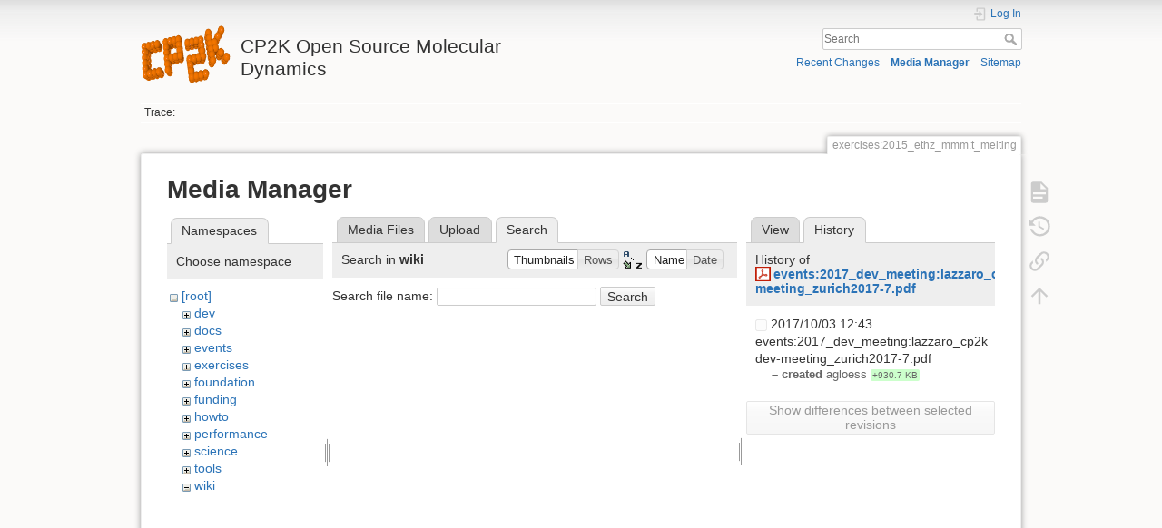

--- FILE ---
content_type: text/html; charset=utf-8
request_url: https://www.cp2k.org/exercises:2015_ethz_mmm:t_melting?tab_files=search&do=media&tab_details=history&image=events%3A2017_dev_meeting%3Alazzaro_cp2kdev-meeting_zurich2017-7.pdf&ns=wiki
body_size: 5048
content:
<!DOCTYPE html>
<html lang="en" dir="ltr" class="no-js">
<head>
    <meta charset="utf-8" />
    <title>exercises:2015_ethz_mmm:t_melting [CP2K Open Source Molecular Dynamics ]</title>
    <meta name="generator" content="DokuWiki"/>
<meta name="theme-color" content="#008800"/>
<meta name="robots" content="noindex,nofollow"/>
<link rel="search" type="application/opensearchdescription+xml" href="/lib/exe/opensearch.php" title="CP2K Open Source Molecular Dynamics "/>
<link rel="start" href="/"/>
<link rel="contents" href="/exercises:2015_ethz_mmm:t_melting?do=index" title="Sitemap"/>
<link rel="manifest" href="/lib/exe/manifest.php" crossorigin="use-credentials"/>
<link rel="alternate" type="application/rss+xml" title="Recent Changes" href="/feed.php"/>
<link rel="alternate" type="application/rss+xml" title="Current namespace" href="/feed.php?mode=list&amp;ns=exercises:2015_ethz_mmm"/>
<link rel="alternate" type="text/html" title="Plain HTML" href="/_export/xhtml/exercises:2015_ethz_mmm:t_melting"/>
<link rel="alternate" type="text/plain" title="Wiki Markup" href="/_export/raw/exercises:2015_ethz_mmm:t_melting"/>
<link rel="stylesheet" href="/lib/exe/css.php?t=dokuwiki&amp;tseed=c6ee464688149291a7227e9924f4ae33"/>
<script >var NS='exercises:2015_ethz_mmm';var JSINFO = {"plugins":{"vshare":{"youtube":"youtube\\.com\/.*[&?]v=([a-z0-9_\\-]+)","vimeo":"vimeo\\.com\\\/(\\d+)","slideshare":"slideshare.*id=(\\d+)","dailymotion":"dailymotion\\.com\/video\/([a-z0-9]+)","archiveorg":"archive\\.org\/(?:embed|details)\/([a-zA-Z0-9_\\-]+)","soundcloud":"soundcloud\\.com\/([\\w-]+\/[\\w-]+)","niconico":"nicovideo\\.jp\/watch\/(sm[0-9]+)","bitchute":"bitchute\\.com\\\/video\\\/([a-zA-Z0-9_\\-]+)","coub":"coub\\.com\\\/view\\\/([a-zA-Z0-9_\\-]+)","odysee":"odysee\\.com\/\\$\/(?:embed|download)\/([-%_?=\/a-zA-Z0-9]+)","youku":"v\\.youku\\.com\/v_show\/id_([0-9A-Za-z=]+)\\.html","bilibili":"bilibili\\.com\\\/video\\\/(BV[0-9A-Za-z]+)","msoffice":"(?:office\\.com.*[&?]videoid=([a-z0-9\\-]+))","msstream":"microsoftstream\\.com\\\/video\\\/([a-f0-9\\-]{36})","rutube":"rutube\\.ru\\\/video\\\/([a-z0-9]+)\\\/","gdrive":"drive\\.google\\.com\\\/file\\\/d\\\/([a-zA-Z0-9_-]+)\/"}},"id":"exercises:2015_ethz_mmm:t_melting","namespace":"exercises:2015_ethz_mmm","ACT":"media","useHeadingNavigation":0,"useHeadingContent":0};(function(H){H.className=H.className.replace(/\bno-js\b/,'js')})(document.documentElement);</script>
<script src="/lib/exe/jquery.php?tseed=8faf3dc90234d51a499f4f428a0eae43" defer="defer"></script>
<script src="/lib/exe/js.php?t=dokuwiki&amp;tseed=c6ee464688149291a7227e9924f4ae33" defer="defer"></script>
<script type="text/x-mathjax-config">MathJax.Hub.Config({
    tex2jax: {
        inlineMath: [ ["$","$"], ["\\(","\\)"] ],
        displayMath: [ ["$$","$$"], ["\\[","\\]"] ],
        processEscapes: true
    }
});</script>
<script type="text/javascript" charset="utf-8" src="https://cdnjs.cloudflare.com/ajax/libs/mathjax/2.7.9/MathJax.js?config=TeX-AMS_CHTML.js"></script>
    <meta name="viewport" content="width=device-width,initial-scale=1" />
    <link rel="shortcut icon" href="/_media/wiki:favicon.ico" />
<link rel="apple-touch-icon" href="/lib/tpl/dokuwiki/images/apple-touch-icon.png" />
    </head>

<body>
    <div id="dokuwiki__site"><div id="dokuwiki__top" class="site dokuwiki mode_media tpl_dokuwiki     hasSidebar">

        
<!-- ********** HEADER ********** -->
<header id="dokuwiki__header"><div class="pad group">

    
    <div class="headings group">
        <ul class="a11y skip">
            <li><a href="#dokuwiki__content">skip to content</a></li>
        </ul>

        <h1 class="logo"><a href="/about"  accesskey="h" title="Home [h]"><img src="/_media/wiki:logo.png" width="99" height="64" alt="" /><span>CP2K Open Source Molecular Dynamics </span></a></h1>
            </div>

    <div class="tools group">
        <!-- USER TOOLS -->
                    <div id="dokuwiki__usertools">
                <h3 class="a11y">User Tools</h3>
                <ul>
                    <li class="action login"><a href="/exercises:2015_ethz_mmm:t_melting?do=login&amp;sectok=" title="Log In" rel="nofollow"><span>Log In</span><svg xmlns="http://www.w3.org/2000/svg" width="24" height="24" viewBox="0 0 24 24"><path d="M10 17.25V14H3v-4h7V6.75L15.25 12 10 17.25M8 2h9a2 2 0 0 1 2 2v16a2 2 0 0 1-2 2H8a2 2 0 0 1-2-2v-4h2v4h9V4H8v4H6V4a2 2 0 0 1 2-2z"/></svg></a></li>                </ul>
            </div>
        
        <!-- SITE TOOLS -->
        <div id="dokuwiki__sitetools">
            <h3 class="a11y">Site Tools</h3>
            <form action="/about" method="get" role="search" class="search doku_form" id="dw__search" accept-charset="utf-8"><input type="hidden" name="do" value="search" /><input type="hidden" name="id" value="exercises:2015_ethz_mmm:t_melting" /><div class="no"><input name="q" type="text" class="edit" title="[F]" accesskey="f" placeholder="Search" autocomplete="on" id="qsearch__in" value="" /><button value="1" type="submit" title="Search">Search</button><div id="qsearch__out" class="ajax_qsearch JSpopup"></div></div></form>            <div class="mobileTools">
                <form action="/doku.php" method="get" accept-charset="utf-8"><div class="no"><input type="hidden" name="id" value="exercises:2015_ethz_mmm:t_melting" /><select name="do" class="edit quickselect" title="Tools"><option value="">Tools</option><optgroup label="Page Tools"><option value="">Show page</option><option value="revisions">Old revisions</option><option value="backlink">Backlinks</option></optgroup><optgroup label="Site Tools"><option value="recent">Recent Changes</option><option value="media">Media Manager</option><option value="index">Sitemap</option></optgroup><optgroup label="User Tools"><option value="login">Log In</option></optgroup></select><button type="submit">&gt;</button></div></form>            </div>
            <ul>
                <li class="action recent"><a href="/exercises:2015_ethz_mmm:t_melting?do=recent" title="Recent Changes [r]" rel="nofollow" accesskey="r">Recent Changes</a></li><li class="action media"><a href="/exercises:2015_ethz_mmm:t_melting?do=media&amp;ns=exercises%3A2015_ethz_mmm" title="Media Manager" rel="nofollow">Media Manager</a></li><li class="action index"><a href="/exercises:2015_ethz_mmm:t_melting?do=index" title="Sitemap [x]" rel="nofollow" accesskey="x">Sitemap</a></li>            </ul>
        </div>

    </div>

    <!-- BREADCRUMBS -->
            <div class="breadcrumbs">
                                        <div class="trace"><span class="bchead">Trace:</span></div>
                    </div>
    
    <hr class="a11y" />
</div></header><!-- /header -->

        <div class="wrapper group">

            
            <!-- ********** CONTENT ********** -->
            <main id="dokuwiki__content"><div class="pad group">
                
                <div class="pageId"><span>exercises:2015_ethz_mmm:t_melting</span></div>

                <div class="page group">
                                                            <!-- wikipage start -->
                    <div id="mediamanager__page">
<h1>Media Manager</h1>
<div class="panel namespaces">
<h2>Namespaces</h2>
<div class="panelHeader">Choose namespace</div>
<div class="panelContent" id="media__tree">

<ul class="idx">
<li class="media level0 open"><img src="/lib/images/minus.gif" alt="−" /><div class="li"><a href="/exercises:2015_ethz_mmm:t_melting?ns=&amp;tab_files=files&amp;do=media&amp;tab_details=history&amp;image=events%3A2017_dev_meeting%3Alazzaro_cp2kdev-meeting_zurich2017-7.pdf" class="idx_dir">[root]</a></div>
<ul class="idx">
<li class="media level1 closed"><img src="/lib/images/plus.gif" alt="+" /><div class="li"><a href="/exercises:2015_ethz_mmm:t_melting?ns=dev&amp;tab_files=files&amp;do=media&amp;tab_details=history&amp;image=events%3A2017_dev_meeting%3Alazzaro_cp2kdev-meeting_zurich2017-7.pdf" class="idx_dir">dev</a></div></li>
<li class="media level1 closed"><img src="/lib/images/plus.gif" alt="+" /><div class="li"><a href="/exercises:2015_ethz_mmm:t_melting?ns=docs&amp;tab_files=files&amp;do=media&amp;tab_details=history&amp;image=events%3A2017_dev_meeting%3Alazzaro_cp2kdev-meeting_zurich2017-7.pdf" class="idx_dir">docs</a></div></li>
<li class="media level1 closed"><img src="/lib/images/plus.gif" alt="+" /><div class="li"><a href="/exercises:2015_ethz_mmm:t_melting?ns=events&amp;tab_files=files&amp;do=media&amp;tab_details=history&amp;image=events%3A2017_dev_meeting%3Alazzaro_cp2kdev-meeting_zurich2017-7.pdf" class="idx_dir">events</a></div></li>
<li class="media level1 closed"><img src="/lib/images/plus.gif" alt="+" /><div class="li"><a href="/exercises:2015_ethz_mmm:t_melting?ns=exercises&amp;tab_files=files&amp;do=media&amp;tab_details=history&amp;image=events%3A2017_dev_meeting%3Alazzaro_cp2kdev-meeting_zurich2017-7.pdf" class="idx_dir">exercises</a></div></li>
<li class="media level1 closed"><img src="/lib/images/plus.gif" alt="+" /><div class="li"><a href="/exercises:2015_ethz_mmm:t_melting?ns=foundation&amp;tab_files=files&amp;do=media&amp;tab_details=history&amp;image=events%3A2017_dev_meeting%3Alazzaro_cp2kdev-meeting_zurich2017-7.pdf" class="idx_dir">foundation</a></div></li>
<li class="media level1 closed"><img src="/lib/images/plus.gif" alt="+" /><div class="li"><a href="/exercises:2015_ethz_mmm:t_melting?ns=funding&amp;tab_files=files&amp;do=media&amp;tab_details=history&amp;image=events%3A2017_dev_meeting%3Alazzaro_cp2kdev-meeting_zurich2017-7.pdf" class="idx_dir">funding</a></div></li>
<li class="media level1 closed"><img src="/lib/images/plus.gif" alt="+" /><div class="li"><a href="/exercises:2015_ethz_mmm:t_melting?ns=howto&amp;tab_files=files&amp;do=media&amp;tab_details=history&amp;image=events%3A2017_dev_meeting%3Alazzaro_cp2kdev-meeting_zurich2017-7.pdf" class="idx_dir">howto</a></div></li>
<li class="media level1 closed"><img src="/lib/images/plus.gif" alt="+" /><div class="li"><a href="/exercises:2015_ethz_mmm:t_melting?ns=performance&amp;tab_files=files&amp;do=media&amp;tab_details=history&amp;image=events%3A2017_dev_meeting%3Alazzaro_cp2kdev-meeting_zurich2017-7.pdf" class="idx_dir">performance</a></div></li>
<li class="media level1 closed"><img src="/lib/images/plus.gif" alt="+" /><div class="li"><a href="/exercises:2015_ethz_mmm:t_melting?ns=science&amp;tab_files=files&amp;do=media&amp;tab_details=history&amp;image=events%3A2017_dev_meeting%3Alazzaro_cp2kdev-meeting_zurich2017-7.pdf" class="idx_dir">science</a></div></li>
<li class="media level1 closed"><img src="/lib/images/plus.gif" alt="+" /><div class="li"><a href="/exercises:2015_ethz_mmm:t_melting?ns=tools&amp;tab_files=files&amp;do=media&amp;tab_details=history&amp;image=events%3A2017_dev_meeting%3Alazzaro_cp2kdev-meeting_zurich2017-7.pdf" class="idx_dir">tools</a></div></li>
<li class="media level1 open"><img src="/lib/images/minus.gif" alt="−" /><div class="li"><a href="/exercises:2015_ethz_mmm:t_melting?ns=wiki&amp;tab_files=files&amp;do=media&amp;tab_details=history&amp;image=events%3A2017_dev_meeting%3Alazzaro_cp2kdev-meeting_zurich2017-7.pdf" class="idx_dir">wiki</a></div></li>
</ul></li>
</ul>
</div>
</div>
<div class="panel filelist">
<h2 class="a11y">Media Files</h2>
<ul class="tabs">
<li><a href="/exercises:2015_ethz_mmm:t_melting?tab_files=files&amp;do=media&amp;tab_details=history&amp;image=events%3A2017_dev_meeting%3Alazzaro_cp2kdev-meeting_zurich2017-7.pdf&amp;ns=wiki">Media Files</a></li>
<li><a href="/exercises:2015_ethz_mmm:t_melting?tab_files=upload&amp;do=media&amp;tab_details=history&amp;image=events%3A2017_dev_meeting%3Alazzaro_cp2kdev-meeting_zurich2017-7.pdf&amp;ns=wiki">Upload</a></li>
<li><strong>Search</strong></li>
</ul>
<div class="panelHeader">
<h3>Search in <strong>wiki</strong></h3>
<form method="get" action="/exercises:2015_ethz_mmm:t_melting" class="options doku_form" accept-charset="utf-8"><input type="hidden" name="sectok" value="" /><input type="hidden" name="do" value="media" /><input type="hidden" name="tab_files" value="search" /><input type="hidden" name="tab_details" value="history" /><input type="hidden" name="image" value="events:2017_dev_meeting:lazzaro_cp2kdev-meeting_zurich2017-7.pdf" /><input type="hidden" name="ns" value="wiki" /><div class="no"><ul>
<li class="listType"><label for="listType__thumbs" class="thumbs">
<input name="list_dwmedia" type="radio" value="thumbs" id="listType__thumbs" class="thumbs" checked="checked" />
<span>Thumbnails</span>
</label><label for="listType__rows" class="rows">
<input name="list_dwmedia" type="radio" value="rows" id="listType__rows" class="rows" />
<span>Rows</span>
</label></li>
<li class="sortBy"><label for="sortBy__name" class="name">
<input name="sort_dwmedia" type="radio" value="name" id="sortBy__name" class="name" checked="checked" />
<span>Name</span>
</label><label for="sortBy__date" class="date">
<input name="sort_dwmedia" type="radio" value="date" id="sortBy__date" class="date" />
<span>Date</span>
</label></li>
<li><button value="1" type="submit">Apply</button></li>
</ul>
</div></form></div>
<div class="panelContent">
<div class="search">
<form id="dw__mediasearch" action="/exercises:2015_ethz_mmm:t_melting?do=media&amp;tab_files=search&amp;tab_details=history&amp;image=events%3A2017_dev_meeting%3Alazzaro_cp2kdev-meeting_zurich2017-7.pdf&amp;ns=wiki" method="post" accept-charset="utf-8" class="doku_form"><input type="hidden" name="sectok" value="" /><input type="hidden" name="ns" value="wiki" /><input type="hidden" name="mediado" value="searchlist" /><div class="no"><p ><label >
<span>Search file name:</span>
<input name="q" type="text" title="Search in wiki:*" value="" />
</label> <button value="1" type="submit">Search</button></p></div></form></div>
</div>
</div>
<div class="panel file">
<h2 class="a11y">File</h2>
<ul class="tabs">
<li><a href="/exercises:2015_ethz_mmm:t_melting?tab_details=view&amp;do=media&amp;tab_files=search&amp;image=events%3A2017_dev_meeting%3Alazzaro_cp2kdev-meeting_zurich2017-7.pdf&amp;ns=wiki">View</a></li>
<li><strong>History</strong></li>
</ul>
<div class="panelHeader"><h3>History of <strong><a href="/_media/events:2017_dev_meeting:lazzaro_cp2kdev-meeting_zurich2017-7.pdf" class="select mediafile mf_pdf" title="View original file">events:2017_dev_meeting:lazzaro_cp2kdev-meeting_zurich2017-7.pdf</a></strong></h3></div>
<div class="panelContent">
<form id="page__revisions" action="/exercises:2015_ethz_mmm:t_melting?image=events%3A2017_dev_meeting%3Alazzaro_cp2kdev-meeting_zurich2017-7.pdf&amp;do=media&amp;tab_files=search&amp;tab_details=history&amp;ns=wiki" class="changes doku_form" method="post" accept-charset="utf-8"><input type="hidden" name="sectok" value="" /><input type="hidden" name="mediado" value="diff" /><div class="no"><ul ><li class=""><div class="li"><input name="" type="checkbox" value="1507034591" disabled="disabled" /> <span class="date">2017/10/03 12:43</span> <img src="/lib/images/blank.gif" width="15" height="11" alt="" /> events:2017_dev_meeting:lazzaro_cp2kdev-meeting_zurich2017-7.pdf <div> <span class="sum"> – created</span> <span class="user"><bdi>agloess</bdi></span> <span class="sizechange positive">+930.7 KB</span>  </div></div></li></ul><button name="do[diff]" value="1" type="submit">Show differences between selected revisions</button></div></form><div class="pagenav"></div></div>
</div>
</div>
                    <!-- wikipage stop -->
                                    </div>

                <div class="docInfo"><bdi>exercises/2015_ethz_mmm/t_melting.txt</bdi> · Last modified: <time datetime="2020-08-21T10:15:13+0000">2020/08/21 10:15</time> by <bdi>127.0.0.1</bdi></div>

                
                <hr class="a11y" />
            </div></main><!-- /content -->

            <!-- PAGE ACTIONS -->
            <nav id="dokuwiki__pagetools" aria-labelledby="dokuwiki__pagetools__heading">
                <h3 class="a11y" id="dokuwiki__pagetools__heading">Page Tools</h3>
                <div class="tools">
                    <ul>
                        <li class="show"><a href="/exercises:2015_ethz_mmm:t_melting?do=" title="Show page [v]" rel="nofollow" accesskey="v"><span>Show page</span><svg xmlns="http://www.w3.org/2000/svg" width="24" height="24" viewBox="0 0 24 24"><path d="M13 9h5.5L13 3.5V9M6 2h8l6 6v12a2 2 0 0 1-2 2H6a2 2 0 0 1-2-2V4c0-1.11.89-2 2-2m9 16v-2H6v2h9m3-4v-2H6v2h12z"/></svg></a></li><li class="revs"><a href="/exercises:2015_ethz_mmm:t_melting?do=revisions" title="Old revisions [o]" rel="nofollow" accesskey="o"><span>Old revisions</span><svg xmlns="http://www.w3.org/2000/svg" width="24" height="24" viewBox="0 0 24 24"><path d="M11 7v5.11l4.71 2.79.79-1.28-4-2.37V7m0-5C8.97 2 5.91 3.92 4.27 6.77L2 4.5V11h6.5L5.75 8.25C6.96 5.73 9.5 4 12.5 4a7.5 7.5 0 0 1 7.5 7.5 7.5 7.5 0 0 1-7.5 7.5c-3.27 0-6.03-2.09-7.06-5h-2.1c1.1 4.03 4.77 7 9.16 7 5.24 0 9.5-4.25 9.5-9.5A9.5 9.5 0 0 0 12.5 2z"/></svg></a></li><li class="backlink"><a href="/exercises:2015_ethz_mmm:t_melting?do=backlink" title="Backlinks" rel="nofollow"><span>Backlinks</span><svg xmlns="http://www.w3.org/2000/svg" width="24" height="24" viewBox="0 0 24 24"><path d="M10.59 13.41c.41.39.41 1.03 0 1.42-.39.39-1.03.39-1.42 0a5.003 5.003 0 0 1 0-7.07l3.54-3.54a5.003 5.003 0 0 1 7.07 0 5.003 5.003 0 0 1 0 7.07l-1.49 1.49c.01-.82-.12-1.64-.4-2.42l.47-.48a2.982 2.982 0 0 0 0-4.24 2.982 2.982 0 0 0-4.24 0l-3.53 3.53a2.982 2.982 0 0 0 0 4.24m2.82-4.24c.39-.39 1.03-.39 1.42 0a5.003 5.003 0 0 1 0 7.07l-3.54 3.54a5.003 5.003 0 0 1-7.07 0 5.003 5.003 0 0 1 0-7.07l1.49-1.49c-.01.82.12 1.64.4 2.43l-.47.47a2.982 2.982 0 0 0 0 4.24 2.982 2.982 0 0 0 4.24 0l3.53-3.53a2.982 2.982 0 0 0 0-4.24.973.973 0 0 1 0-1.42z"/></svg></a></li><li class="top"><a href="#dokuwiki__top" title="Back to top [t]" rel="nofollow" accesskey="t"><span>Back to top</span><svg xmlns="http://www.w3.org/2000/svg" width="24" height="24" viewBox="0 0 24 24"><path d="M13 20h-2V8l-5.5 5.5-1.42-1.42L12 4.16l7.92 7.92-1.42 1.42L13 8v12z"/></svg></a></li>                    </ul>
                </div>
            </nav>
        </div><!-- /wrapper -->

        
<!-- ********** FOOTER ********** -->
<footer id="dokuwiki__footer"><div class="pad">
    <div class="license">Except where otherwise noted, content on this wiki is licensed under the following license: <bdi><a href="http://creativecommons.org/licenses/by-sa/4.0/" rel="license" class="urlextern" target="_blank">CC Attribution-ShareAlike 4.0 International</a></bdi></div>
    <div class="buttons">
        <a href="http://creativecommons.org/licenses/by-sa/4.0/" rel="license" target="_blank"><img src="/lib/images/license/button/cc-by-sa.png" alt="CC Attribution-ShareAlike 4.0 International" /></a>        <a href="https://www.dokuwiki.org/donate" title="Donate" target="_blank"><img
            src="/lib/tpl/dokuwiki/images/button-donate.gif" width="80" height="15" alt="Donate" /></a>
        <a href="https://php.net" title="Powered by PHP" target="_blank"><img
            src="/lib/tpl/dokuwiki/images/button-php.gif" width="80" height="15" alt="Powered by PHP" /></a>
        <a href="//validator.w3.org/check/referer" title="Valid HTML5" target="_blank"><img
            src="/lib/tpl/dokuwiki/images/button-html5.png" width="80" height="15" alt="Valid HTML5" /></a>
        <a href="//jigsaw.w3.org/css-validator/check/referer?profile=css3" title="Valid CSS" target="_blank"><img
            src="/lib/tpl/dokuwiki/images/button-css.png" width="80" height="15" alt="Valid CSS" /></a>
        <a href="https://dokuwiki.org/" title="Driven by DokuWiki" target="_blank"><img
            src="/lib/tpl/dokuwiki/images/button-dw.png" width="80" height="15"
            alt="Driven by DokuWiki" /></a>
    </div>

    <a href="/imprint">Imprint</a>

</div></footer><!-- /footer -->
    </div></div><!-- /site -->

    <div class="no"><img src="/lib/exe/taskrunner.php?id=exercises%3A2015_ethz_mmm%3At_melting&amp;1768950611" width="2" height="1" alt="" /></div>
    <div id="screen__mode" class="no"></div></body>
</html>
